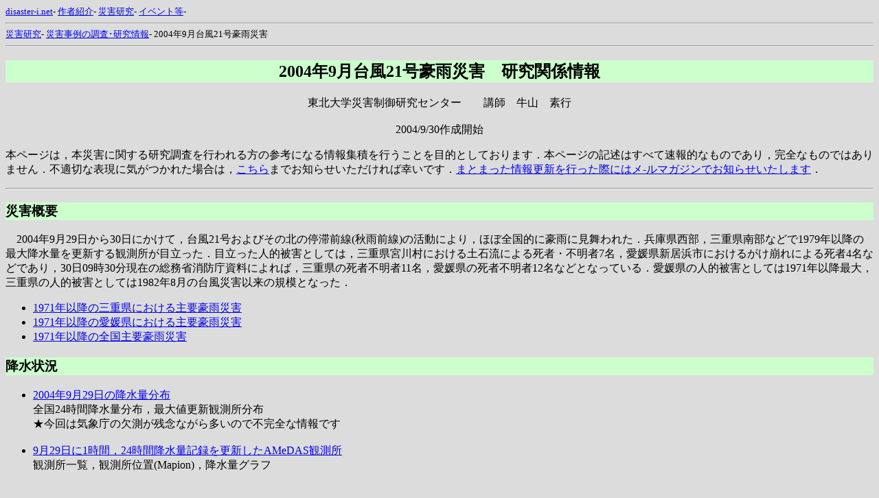

--- FILE ---
content_type: text/html
request_url: http://disaster-i.net/disaster/20040929/
body_size: 3957
content:
<HTML>
<head>
<title>2004�N9���䕗21�����J�ЊQ</title>
<link rel="stylesheet" href="http://disaster-i.net/css1.css" type="text/css">
</head>

<body>

<small>
<a href="/">disaster-i.net</a>-
<a href="/intro.html">��ҏЉ�</a>-
<a href="/research.html">�ЊQ����</a>-
<a href="/others.html">�C�x���g��</a>-
<!-- �w�b�_ -->
<hr>
<a href="/research.html">�ЊQ����</a>-
<a href="/research1.html">�ЊQ����̒�����������</a>-
2004�N9���䕗21�����J�ЊQ
<hr>
</small>


<H2>2004�N9���䕗21�����J�ЊQ�@�����֌W���</H2>
<div style="text-align:center">
���k��w�ЊQ���䌤���Z���^�[�@�@�u�t�@���R�@�f�s<BR>
<br>
2004/9/30�쐬�J�n
</div>

<P>�{�y�[�W�́C�{�ЊQ�Ɋւ��錤���������s������̎Q�l�ɂȂ���W�ς��s�����Ƃ�ړI�Ƃ��Ă���܂��D�{�y�[�W�̋L�q�͂��ׂđ���I�Ȃ��̂ł���C���S�Ȃ��̂ł͂���܂���D�s�K�؂ȕ\���ɋC�����ꂽ�ꍇ�́C<A HREF="/contact.html">������</A>�܂ł��m�点����������΍K���ł��D<A HREF="/magazine/">�܂Ƃ܂������X�V���s�����ۂɂ̓�-���}�K�W���ł��m�点�������܂�</A>�D
</p>

<HR>
<h3>�ЊQ�T�v</h3>
�@2004�N9��29������30���ɂ����āC�䕗21������т��̖k�̒�ؑO��(�H�J�O��)�̊����ɂ��C�قڑS���I�ɍ��J�Ɍ�����ꂽ�D���Ɍ������C�O�d���암�Ȃǂ�1979�N�ȍ~�̍ő�~���ʂ��X�V����ϑ������ڗ������D�ڗ������l�I��Q�Ƃ��ẮC�O�d���{�쑺�ɂ�����y�Η��ɂ�鎀�ҁE�s����7���C���Q���V���l�s�ɂ����邪������ɂ�鎀��4���Ȃǂł���C30��09��30�����݂̑����ȏ��h�������ɂ��΁C�O�d���̎��ҕs����11���C���Q���̎��ҕs����12���ȂǂƂȂ��Ă���D���Q���̐l�I��Q�Ƃ��Ă�1971�N�ȍ~�ő�C�O�d���̐l�I��Q�Ƃ��Ă�1982�N8���̑䕗�ЊQ�ȗ��̋K�͂ƂȂ����D

<BR>
<ul>
<li><a href="d-table-mie.html">1971�N�ȍ~�̎O�d���ɂ������v���J�ЊQ</a>
<li><a href="d-table-ehi.html">1971�N�ȍ~�̈��Q���ɂ������v���J�ЊQ</a>
<li><a href="d-table2.html">1971�N�ȍ~�̑S����v���J�ЊQ</a>
</ul>


<h3>�~����</h3>

<ul>
<li><a href="pmap1.html">2004�N9��29���̍~���ʕ��z</a><br>
	�S��24���ԍ~���ʕ��z�C�ő�l�X�V�ϑ������z<br>
	������͋C�ے��̌������c�O�Ȃ��瑽���̂ŕs���S�ȏ��ł�
<br>
<br>
<li><a href="pre1.html">9��29����1���ԁC24���ԍ~���ʋL�^���X�V����AMeDAS�ϑ���</a><br>
	�ϑ����ꗗ�C�ϑ����ʒu(Mapion)�C�~���ʃO���t
<br>
<br>
</ul>

<h3>�{�ЊQ�̓����E���L����</h3>

<dl>
<dt>
	<dd>
<br>
<br>
</dl>

<h3>�֘A�����N</h3>
���{�ЊQ�Ɋւ��Ă̊��S�ȃ����N���쐬���邱�Ƃ�ڎw���Ă�����̂ł͂Ȃ��C�M�҂̕K�v�ɉ����č쐬���Ă�����̂ł��D
<ul>

<li>���@�ւȂǂ̍ЊQ���E����(�����N�؂�ƂȂ�\��������܂�)

	<ul>
	<LI><a href="http://www.fdma.go.jp/html/infor/">�����ȏ��h���ЊQ���</a><BR><BR>
	
	<LI><a href="http://www.jma.go.jp/JMA_HP/jma/index.html">�C�ے�</a><br>
	�@<br>
	�@<a href="http://www.tokyo-jma.go.jp/">�����ǋ�C�ۑ�</a><br>
	�@<a href="">�����ɂȂɂ���񂭂��ł���</a><BR><BR>
	
	<LI><a href="http://www.mlit.go.jp/bosai/disaster/index.htm">���y��ʏȖh�Џ��</a><br>
	<BR><BR>
	
	<LI><a href="http://www.bousai.go.jp/">���t�{�h�Е���</a><BR>
	<BR><BR>
	</ul>

<li>�s���{���Ȃǂ̍ЊQ���E����(�����N�؂�ƂȂ�\��������܂�)

	<ul>
	<li><a href="http://www.pref.mie.jp/">�O�d����</a><BR>
	�@<a href="http://www.bosaimie.jp/mie/index.html">�h�Ђ݂�</a>(�O�d���ɂ��h�Њ֌W���̃|�[�^����ڎw�����T�C�g)
	<BR>
	<BR>

	<li><a href="http://www.pref.ehime.jp/">���Q����</a><BR>
	�@
	<BR>
	<BR>
	
	</ul>

<li>�e����
	<ul>

	</ul>
</ul>

<hr>
<ul>
<LI>���y�[�W�͂������ʂ̃z�[���y�[�W�ł��̂ŁA���ɂȂɂ��K�v���Ȃ�����A�쐬�҂Ƃ��Ă̓����N�f�ڋ��̐\���͕s�v�ł��B
<LI>�{�y�[�W�L�ڂ̐}�\�́C�o�T�𖾋L(URL�Ȃ�)���Ă���������΁C��������Ɉ��p���Ă��������Ă��܂��܂���D�������C����I�Ȃ��̂ł��̂ŁC�f�[�^�ɂ͌�肪�܂܂�Ă���\�������邱�Ƃ������m���������D
<LI>�{�y�[�W�Ŏg�p���Ă���AMeDAS�f�[�^�̐}�\�́C���{�C�ۋ���Ƃ̋��͂ɂ�蓖���Ő������Ă���<a href="http://disaster-i.net/rain/">���A���^�C�����J�\���V�X�e��</a>�ɂ��C�M�҂��Ǝ��W�v���Ă�����̂ł��D�C�ے��̏W�v�l�Ƃ͈قȂ�ꍇ������܂��D
</ul>

<HR>
<address>
�É���w�h�Б����Z���^�[�@�����@�@���R�@�f�s<br>
E-mail:<A HREF="/contact.html">->Here</A><br>

</body>
</HTML>


--- FILE ---
content_type: text/css
request_url: http://disaster-i.net/css1.css
body_size: 455
content:
body		{ background-color:#dcdcdc }
h1		{ text-align:center; background-color:#ccffcc ; font-size:26px;}
h2		{ text-align:center; background-color:#ccffcc }
h3		{ text-align:left; background-color:#ccffcc }
h4		{ text-align:left; background-color:#ccffcc }
font.-1		{ font-size:small }
font.-2		{ font-size:x-small }
img		{ margin:5px }
blockquote	{ padding:5px;
		  border-style:solid;
		  border-width:2px;
		  border-color:#6699ff;
		  }

